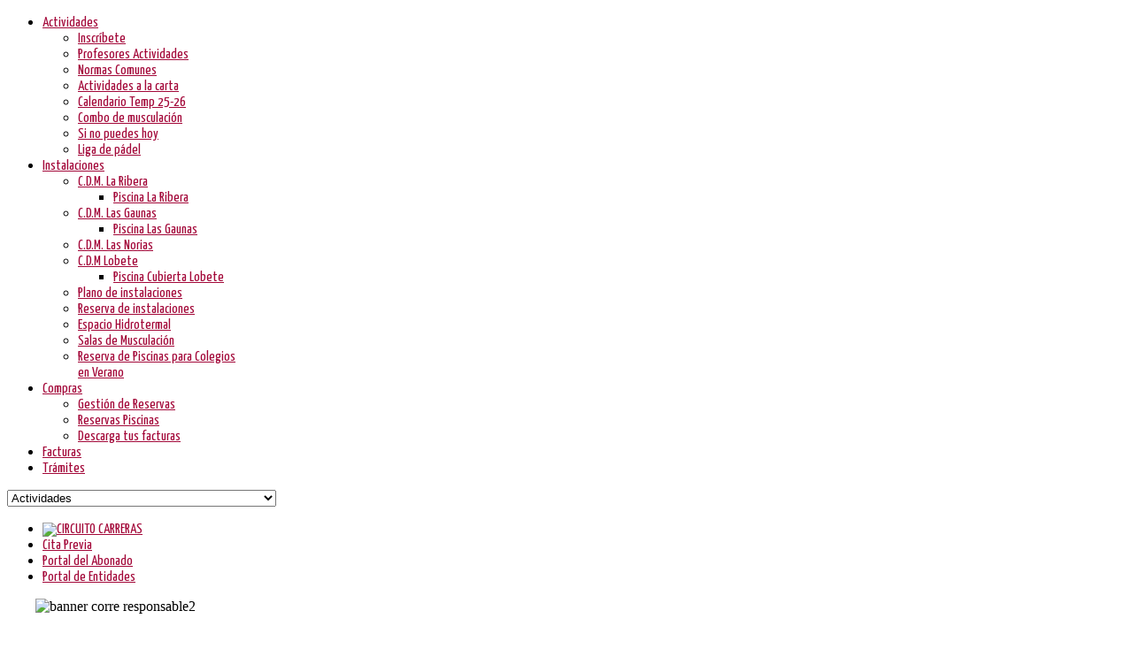

--- FILE ---
content_type: text/html; charset=utf-8
request_url: https://www.logronodeporte.es/logrono-corre-con-responsabilidad/itemlist/tag/artlog
body_size: 14016
content:
<!doctype html>
<html xmlns:og="http://ogp.me/ns#" xmlns:fb="http://ogp.me/ns/fb#" xmlns:logronodeporte="http://ogp.me/ns/fb/logronodeporte#" prefix="og: http://ogp.me/ns#" xmlns:fb="http://ogp.me/ns/fb#"  xml:lang="es-es" lang="es-es">

<head>

  <meta name="viewport" content="width=device-width, initial-scale=1.0">
  <!-- start displayhead -->  <base href="https://www.logronodeporte.es/logrono-corre-con-responsabilidad/itemlist/tag/artlog" />
  <meta http-equiv="content-type" content="text/html; charset=utf-8" />
  <meta name="keywords" content="deporte, logroño, La rioja, las gaunas, lobete, las norias, balneario urbano, spa urbano, gimnasio" />
  <meta name="rights" content="Logroño Deporte S.A." />
  
  
  
  
  <meta name="description" content="El deporte de Logroño en un solo lugar. Portal informativo de Logroño Deporte S.A, ciudad europea del deporte. Instalaciones de máxima calidad para los ciudadanos de Logroño." />
  <meta name="generator" content="by JIG" />
  <title>Logroño Deporte - La gran Comunidad del Deporte Logroñes - Mostrando artículos por etiqueta: artlog</title>
  <link href="/logrono-corre-con-responsabilidad/itemlist/tag/artlog?format=feed&amp;limitstart=&amp;type=rss" rel="alternate" type="application/rss+xml" title="RSS 2.0" />
  <link href="/logrono-corre-con-responsabilidad/itemlist/tag/artlog?format=feed&amp;limitstart=&amp;type=atom" rel="alternate" type="application/atom+xml" title="Atom 1.0" />
  <link href="/templates/jf_social/favicon.ico" rel="shortcut icon" type="image/vnd.microsoft.icon" />
  <link href="https://www.logronodeporte.es/component/search/?Itemid=730&amp;task=tag&amp;tag=artlog&amp;format=opensearch" rel="search" title="Buscar Logroño Deporte - La gran Comunidad del Deporte Logroñes" type="application/opensearchdescription+xml" />
  <link rel="stylesheet" href="/components/com_k2/css/k2.css" type="text/css" />
  <link rel="stylesheet" href="/plugins/content/xtypo/themes/default/style.css" type="text/css" />
  <link rel="stylesheet" href="/plugins/k2/swmap/swmap/css/style.css" type="text/css" />
  <link rel="stylesheet" href="/cache/widgetkit/widgetkit-f94b9876.css" type="text/css" />
  <link rel="stylesheet" href="/libraries/gantry/css/grid-responsive.css" type="text/css" />
  <link rel="stylesheet" href="/templates/jf_social/css/grid-responsive.css" type="text/css" />
  <link rel="stylesheet" href="/templates/jf_social/css-compiled/master.css" type="text/css" />
  <link rel="stylesheet" href="/templates/jf_social/css-compiled/mediaqueries.css" type="text/css" />
  <link rel="stylesheet" href="/templates/jf_social/css/jf-grid-responsive960.css" type="text/css" />
  <link rel="stylesheet" href="//fonts.googleapis.com/css?family=Yanone+Kaffeesatz" type="text/css" />
  <link rel="stylesheet" href="/templates/jf_social/css/jftemplate.css" type="text/css" />
  <link rel="stylesheet" href="/templates/jf_social/css/jf-typo.css" type="text/css" />
  <link rel="stylesheet" href="/templates/jf_social/css/jf-k2.css" type="text/css" />
  <link rel="stylesheet" href="/templates/jf_social/css/jf-rtl.css" type="text/css" />
  <link rel="stylesheet" href="/templates/jf_social/css/jf-custom.css" type="text/css" />
  <link rel="stylesheet" href="/templates/jf_social/css/alacarta.css" type="text/css" />
  <link rel="stylesheet" href="/templates/jf_social/css/font_ld.css" type="text/css" />
  <link rel="stylesheet" href="/templates/jf_social/css-compiled/fusionmenu.css" type="text/css" />
  <style type="text/css">
a{color:#a30839;}.button,.readon,.readmore,button.validate,#member-profile a,#member-registration a,.formelm-buttons button,.btn-primary{border-color:#420317;}#jf-tinycarousel .buttons:hover,.es-nav span:hover,#jf_portfolio_filter li.current a,#jf_portfolio_filter li:hover a,#jf_portfolio_filter li.current a,#jf_portfolio_filter li:hover a,.jf_typo_accord.style4 .jf_typo_accord_trigger,.jf_typo_toggle.style4 .jf_typo_toggle_trigger{background-color:#a30839}.jf-showcase-mod .jf-showcase-mod-btn:hover,.jf-recent-projects:hover .jf-recent-projects-title .jf-recent-projects-title-l,.jf-recent-projects:hover .jf-recent-projects-title .jf-recent-projects-title-r,.jf-our-friends:hover .jf-our-friends-title .jf-our-friends-title-l,.jf-our-friends:hover .jf-our-friends-title .jf-our-friends-title-r,#jf-login .jf-login-content .jf-login-authorization-button:hover,.component-content .item-page .pagenav li,.button:hover,.readon:hover,.readmore:hover,button.validate:hover,#member-profile a:hover,#member-registration a:hover,.formelm-buttons button:hover,.btn-primary:hover,.button,.readon,.readmore,button.validate,#member-profile a,#member-registration a,.formelm-buttons button,.btn-primary,.button:active,.readon:active,.readmore:active,button.validate:active,#member-profile a:active,#member-registration a:active,.formelm-buttons button:active,.btn-primary:active,.jf_typo_simple_tabs.style4 ul.tabs li.active a,table.jf_typo_table.style3 thead tr th,table.jf_typo_table.style4 thead tr th,div.jf-k2-ItemReadMore a,div.k2TagCloudBlock a:hover,div.k2LoginBlock fieldset.input input.button,div.k2LoginBlock fieldset.input input.button:hover,.nspArt .readon,.nspArt .readon:hover,.nspArt .readon:active,div.subCategory .subCategoryMore:hover,.jf-k2-TagsBlock a:hover,.itemComments:hover .jf-k2-comment-separator,div.itemComments ul.itemCommentsList li span.commentLink a:hover,.itemComments:hover .jf-k2-comment-separator,div.itemCommentsForm form input#submitCommentButton,div.itemBackToTop a:hover,.component-content .pagination ul li a:hover{background:#a30839}#jf-logomodalcontent .jf-logomenu-title,#jf_circlecolor,#rt-breadcrumbs .breadcrumbs a,#rt-breadcrumbs .breadcrumbs a:hover,.jf_typo_simple_tabs ul.tabs li.active a,.jf_typo_accord_trigger,div.k2TagCloudBlock a,div.itemComments ul.itemCommentsList li span.commentLink a{color:#a30839!important}div.itemAuthorLatest,div.itemRelated,.camera_caption>div,.jf_typo_title,#rt-showcase .rt-container .rt-grid-1:hover,#rt-showcase .rt-container .rt-grid-2:hover,#rt-showcase .rt-container .rt-grid-3:hover,#rt-showcase .rt-container .rt-grid-4:hover,#rt-showcase .rt-container .rt-grid-5:hover,#rt-showcase .rt-container .rt-grid-6:hover,#rt-showcase .rt-container .rt-grid-12:hover{border-color:#a30839}.jf_typo_simple_tabs ul.tabs li.active,.jf_typo_simple_tabs.style2 ul.tabs li.active,.jf_typo_simple_tabs.style3 ul.tabs li.active{border-top:2px solid #a30839}.jf_typo_accord_trigger{border-left:2px solid #a30839}.jf_typo_toggle.style1 .jf_typo_toggle_trigger,.jf_typo_toggle.style1 .jf_typo_toggle_trigger:hover,.jf_typo_toggle.style2 .jf_typo_toggle_trigger,.jf_typo_toggle.style2 .jf_typo_toggle_trigger:hover,.jf_typo_toggle.style3 .jf_typo_toggle_trigger,.jf_typo_toggle.style3 .jf_typo_toggle_trigger:hover{border-left:3px solid #a30839}div.k2UserBlock form input.ubLogout,div.k2UserBlock form input.ubLogout:hover,div.k2UserBlock form input.ubLogout:active{background:#a30839}.jf-portfolio-item .jf-portfolio-title-border{background:#a30839}#jf-login .jf-login-content .jf-login-authorization-button{background:#a30839}.jf_typo_gallery li a .mask .mask-content .border{background:#a30839}.jf-blog-item-author .author a,.jf-blog-item-category div.category a{color:#a30839}.jf-blog-item-author a:hover,.jf-blog-item-category div.category a:hover{color:#a30839;text-shadow:0 0 5px #a30839}.jf-portfolio-item-readmore a{color:#a30839}.jf-portfolio-item-readmore a:hover{color:#a30839;text-shadow:0 0 5px #a30839}.jf-k2-item-author .catItemAuthor a,.jf-k2-item-category div.jf-k2-catItemCategory a{color:#a30839}.jf-k2-item-author a:hover{color:#a30839;text-shadow:0 0 5px #a30839}div.subCategory h2 a:hover{color:#a30839}.jf_typo_accord.style4 .jf_typo_accord_trigger:hover{background-color:#a30839}.jf_typo_toggle.style4 .jf_typo_toggle_trigger:hover{background-color:#a30839}.menutop li.root.active,.menutop li.root:hover{border-top:4px solid #a30839}.menutop ul li.parent>.item:hover{border-right:7px solid #a30839}.menutop .fusion-submenu-wrapper li.active a,.menutop .fusion-submenu-wrapper li.parent.active{border-right:5px solid #a30839}.menutop ul li>.item:hover{border-right:5px solid #a30839}.jf-recent-projects .jf-recent-projects-viewall a:hover{background:#a30839}#jf-login .jf-login-greeting{background-color:#a30839;background-image:-webkit-gradient(linear,left top,left bottom,from(#a30839),to(#a30839));background-image:-webkit-linear-gradient(top,#a30839,#a30839);background-image:-moz-linear-gradient(top,#a30839,#a30839);background-image:-ms-linear-gradient(top,#a30839,#a30839);background-image:-o-linear-gradient(top,#a30839,#a30839);background-image:linear-gradient(top,#a30839,#a30839);border:1px solid #a30839}footer#rt-footer-surround{background-color:#a30839;}#rt-footer ul.menu li a,#rt-footer ul.menu li span{color:#ffffff;}#rt-footer ul.menu li a:hover,#rt-footer ul.menu li span:hover{color:#aaaaaa;}.quovolve-box ul.quovolve{color:#888888;}#jf_recent_tweets #twitter_update_list li{color:#888888;}#jf_recent_tweets #twitter_update_list li a{color:#999999;}#jf_recent_tweets #twitter_update_list li a:hover{color:#aaaaaa;}#rt-copyright .rt-container .rt-block{color:#ffffff;}#rt-copyright .rt-container .rt-block:hover{color:#999999;}#jf-logo-image {background: url(/images/logoLD.png) 0 50% no-repeat !important;}
#jf-logo-image {width: 208px;height: 110px;}
#rt-menu ul.menu li a,.menutop li.root>.item,.menu-type-splitmenu .menutop li .item,.menutop ul li>.item,#jf-preloader #jf-progress,#jf-logomodalcontent .jf-logomenu-title,#jf-login .jf-login-content #form-login-username #modlgn-username,#jf-login .jf-login-content #form-login-password #modlgn-passwd,.jf-login-title,#jf-login .jf-login-content #form-login-remember,#jf-login .jf-login-content .jf-login-authorization-button,#jf-login .jf-login-content .jf-login-forgot a,#jf-login .jf-login-content .jf-login-register a,#jf-login .jf-login-content .logout-button .button,#jf-login .jf-login-content .login-greeting,#rt-breadcrumbs .breadcrumbs a,#rt-breadcrumbs .breadcrumbs span,#jf-search .jf-search-content form input.button,#jf-search .jf-search-content #mod-search-searchword,#jf-login .jf-login-greeting .login-greeting,#jf-login .jf-login-loggedcont.s-joomla-v .logout-button .button,#jf-login .jf-login-content .jf-login-activation a,#jf-login .jf-login-loggedcont.s-jf-js-login-v .jf-login-loggedcont-loader table,#jf-login .jf-login-loggedcont.s-jf-js-login-v .logout .button,.default-tipsy-inner,.jf-flexslider,#jf-welcome,.jf-recent-projects .jf-recent-projects-title,.jf-recent-projects .jf-recent-projects-viewall,.jf-portfolio-item,.jf-showcase-mod,#searchForm,#searchForm .word input,#searchForm select,.button,.readon,.readmore,button.validate,#member-profile a,#member-registration a,.formelm-buttons button,.btn-primary,.component-content .search-results .result-title,.component-content .search-results .result-category,.component-content .pagination,.component-content .login,.component-content .login-fields #username,.login-fields #password,.component-content .login+div ul li a,#login-form a,.component-content .profile,.component-content .profile-edit,.component-content .profile-edit input,.component-content .profile-edit select,.component-content #member-registration,#member-registration input,.component-content .remind,.component-content .reset,.jf-blog-item-image-block,.component-content .item-page .pagenav li,.category-list,.category-list select,ul.menu li a,ul.menu li .item,ul.menu li .separator,#login-form,#login-form label,#login-form input,.module-content .search #mod-search-searchword,.component-content .finder #search-form,.component-content .finder #search-form .inputbox,#search-query-explained,.component-content .contact,.jf_contact_mod,#xmap,.quovolve-box ul li cite,.jf-our-friends,.camera_caption>div,.jf-k2-item-date,.jf-k2-item-author,.jf-k2-item-category,.jf-k2-item-views,.itemRatingLog,div.jf-k2-ItemHeader .jf-k2-ItemTitle,div.jf-k2-ItemReadMore a,div.jf-k2-ItemCommentsLink a,div.k2Pagination,.jf-k2-TagsBlock,.jf-k2-userBlock,div.itemListSubCategories h3,div.subCategory .subCategoryMore,div.itemToolbar,div.itemContentFooter,.jf-k2-socialbtn-mask-txt,div.itemAuthorLatest,div.itemRelated,div.itemNavigation,div.itemComments,div.itemCommentsForm form .inputbox,div.itemCommentsForm form input#submitCommentButton,div.itemBackToTop a,div.k2TagCloudBlock a,.nspArt h4.nspHeader a,.nspArt p.nspInfo,.nspArt .readon,div.k2SearchBlock form input.inputbox,div.k2SearchBlock div.k2LiveSearchResults,div.k2LoginBlock,div.k2LoginBlock fieldset.input p input,div.k2LoginBlock fieldset.input input.button,div.k2UserBlock,div.k2UserBlock form input.ubLogout,.jf_typo_title,h1,h2,h3,h4,h5,h6,.jf_typo_toggle .jf_typo_toggle_trigger,.jf_typo_dropcap_style1,.jf_typo_dropcap_style2,.jf_typo_dropcap_style3,.jf_typo_dropcap_style4,.jf_typo_button,.jf_typo_simple_tabs ul.tabs li a,.jf_typo_accord_trigger,table.jf_typo_table thead tr th,#jf-pricing-table,.jf_typo_gallery li a .mask .mask-content .title,.jf-info-header,#jf_portfolio_filter,#jf_portfolio_items{font-family:'Yanone Kaffeesatz','Helvetica',arial,serif!important}
  </style>
  <script src="/media/system/js/mootools-core.js" type="text/javascript"></script>
  <script src="/media/system/js/core.js" type="text/javascript"></script>
  <script src="//ajax.googleapis.com/ajax/libs/jquery/1.8/jquery.min.js" type="text/javascript"></script>
  <script src="/components/com_k2/js/k2.js?v2.6.7&amp;sitepath=/" type="text/javascript"></script>
  <script src="/plugins/content/xtypo/assets/script.js" type="text/javascript"></script>
  <script src="/media/system/js/mootools-more.js" type="text/javascript"></script>
  <script src="/media/widgetkit/js/jquery.js" type="text/javascript"></script>
  <script src="/cache/widgetkit/widgetkit-c804a7f4.js" type="text/javascript"></script>
  <script src="/components/com_jfbconnect/includes/jfbconnect.js?v=501" type="text/javascript"></script>
  <script src="/libraries/gantry/js/gantry-totop.js" type="text/javascript"></script>
  <script src="/templates/jf_social/js/rokmediaqueries.js" type="text/javascript"></script>
  <script src="/templates/jf_social/js/load-transition.js" type="text/javascript"></script>
  <script src="/modules/mod_roknavmenu/themes/fusion/js/fusion.js" type="text/javascript"></script>
  <script type="text/javascript">
window.addEvent('domready', function() {
                new Fusion('ul.menutop', {
                    effect: 'slide and fade',
                    opacity:  1,
                    hideDelay:  500,
                    centered:  0,
                    tweakInitial: {'x': -10, 'y': -10},
                    tweakSubsequent: {'x':  0, 'y':  0},
                    tweakSizes: {'width': 20, 'height': 20},
                    menuFx: {duration:  300, transition: Fx.Transitions.Circ.easeOut}
                });
                });
            

			window.addEvent('domready', function(){
				document.getElements('[data-rt-menu-mobile]').addEvent('change', function(){
					window.location.href = this.value;
				});
			});
  </script>
  <script type='text/javascript'>
				/*<![CDATA[*/
					var jax_live_site = 'https://www.logronodeporte.es/index.php';
					var jax_token_var='1f67e8b8f27c83d6a6275034b8a85203';
				/*]]>*/
				</script><script type="text/javascript" src="https://www.logronodeporte.es/plugins/system/azrul.system/pc_includes/ajax_1.5.pack.js"></script>
  <script type="text/javascript">jfbc.login.logout_facebook = false;
jfbc.base = 'https://www.logronodeporte.es/';
jfbc.return_url = 'L2xvZ3Jvbm8tY29ycmUtY29uLXJlc3BvbnNhYmlsaWRhZC9pdGVtbGlzdC90YWcvYXJ0bG9n';
jfbc.login.scope = 'email,user_status';
jfbc.login.show_modal = '0';
jfbc.login.auto = '0';
</script>
  <meta property="og:url" content="https://www.logronodeporte.es/logrono-corre-con-responsabilidad/itemlist/tag/artlog"/><meta property="og:title" content="Logroño Deporte - La gran Comunidad del Deporte Logroñes - Mostrando artículos por etiqueta: artlog"/><meta property="og:description" content="El deporte de Logroño en un solo lugar. Portal informativo de Logroño Deporte S.A, ciudad europea del deporte. Instalaciones de máxima calidad para los ciudadanos de Logroño."/><meta property="og:type" content="article"/><meta property="fb:app_id" content="496290533786907"/><meta property="og:locale" content="es_es"/><meta property="og:site_name" content="Logroño Deporte - La gran Comunidad del Deporte Logroñes"/>
  
  
  
<!-- end displayhead -->  <link rel="stylesheet" href="https://www.logronodeporte.es/templates/jf_social/css/jf_style_red.css" type="text/css" />

  <!-- MAPAS PARA EVENTOS DE AGENDA -->
  <script type="text/javascript" src="https://maps.google.com/maps/api/js?sensor=false&key=AIzaSyDNpF9GXHl5y8Q0D2JAzkmbY7rAhbAhxc0" type="text/javascript"></script>

  <link rel="stylesheet" href="https://www.logronodeporte.es/templates/jf_social/css/add2home.css">
  <script type="text/javascript">
    var addToHomeConfig = {
      animationIn: 'bubble',
      animationOut: 'drop',
      lifespan: 10000,
      expire: 2,
      touchIcon: false,
      message: 'Para instalar esta app en su %device, pulse %icon y seleccione <strong>Añadir a pantalla de inicio</strong>.'
    };
  </script>
  <script type="application/javascript" src="https://www.logronodeporte.es/templates/jf_social/js/add2home.js"></script>




  <!-- GTAG Google analytics-->
  <script type="text/javascript" async="" src="https://www.google-analytics.com/analytics.js"></script>

  <link rel="stylesheet" href="https://cdn.jsdelivr.net/gh/orestbida/cookieconsent@v2.8.0/dist/cookieconsent.css" />
  <script defer src="https://cdn.jsdelivr.net/gh/orestbida/cookieconsent@v2.8.0/dist/cookieconsent.js"></script>
  <script defer src="https://www.logronodeporte.es/templates/jf_social/js/cookie_consent.js"></script>


  <script type="text/javascript">
    //Incluyo función de detección móvil
    var navegador = navigator.userAgent.toLowerCase();
    if (navegador.search(/iphone|ipod|android/) == -1) {
      // window.$zopim || (function(d, s) {
      //   var z = $zopim = function(c) {
      //       z._.push(c)
      //     },
      //     $ = z.s =
      //     d.createElement(s),
      //     e = d.getElementsByTagName(s)[0];
      //   z.set = function(o) {
      //     z.set.
      //     _.push(o)
      //   };
      //   z._ = [];
      //   z.set._ = [];
      //   $.async = !0;
      //   $.setAttribute('charset', 'utf-8');
      //   $.src = '//cdn.zopim.com/?1955aS7jnHDP9XU8UzCkrsYvbXvTP91M';
      //   z.t = +new Date;
      //   $.
      //   type = 'text/javascript';
      //   e.parentNode.insertBefore($, e)
      // })(document, 'script');

      //<!--Start of Zopim Zendesk Live Chat Script-- >
      // window.$zopim || (function(d, s) {
      // var z = $zopim = function(c) {
      //     z._.push(c)
      //   },
      //   $ = z.s =
      //   d.createElement(s),
      //   e = d.getElementsByTagName(s)[0];
      //   z.set = function(o) {
      //   z.set.
      //   _.push(o)
      //   };
      //   z._ = [];
      //  z.set._ = [];
      //  $.async = !0;
      //  $.setAttribute('charset', 'utf-8');
      //   $.src = '//v2.zopim.com/?1955aS7jnHDP9XU8UzCkrsYvbXvTP91M';
      //  z.t = +new Date;
      //  $.type = 'text/javascript';
      //  e.parentNode.insertBefore($, e)
      // })(document, 'script');
      //   <!--End of Zopim Zendesk Live Chat Script-- >

    }
  </script>

<script type="text/javascript">
    (function(c,l,a,r,i,t,y){
        c[a]=c[a]||function(){(c[a].q=c[a].q||[]).push(arguments)};
        t=l.createElement(r);t.async=1;t.src="https://www.clarity.ms/tag/"+i;
        y=l.getElementsByTagName(r)[0];y.parentNode.insertBefore(t,y);
    })(window, document, "clarity", "script", "6bu9q92hfe");
</script>
  <!-- <script type="text/javascript" charset="UTF-8" src="//cdn.cookie-script.com/s/573e5cc8b0732fe24f8fb74e63b03410.js"></script> -->
</head>

<body  class="logo-type-custom font-family-yanone-kaffeesatz font-size-is-default menu-type-fusionmenu layout-mode-responsive960 col12"><div id="fb-root"></div>
<script type="text/javascript">


window.fbAsyncInit = function() {
FB.init({appId: '496290533786907', status: false, cookie: true, xfbml: true, oauth: true, channelUrl: 'https://www.logronodeporte.es/components/com_jfbconnect/assets/jfbcchannel.php'});
FB.Event.subscribe('comment.create', jfbc.social.comment.create);
FB.Event.subscribe('edge.create', jfbc.social.like.create);
};
(function(d){
     var js, id = 'facebook-jssdk'; if (d.getElementById(id)) {return;}
     js = d.createElement('script'); js.id = id; js.async = true;
     js.src = "//connect.facebook.net/es_ES/all.js";
     d.getElementsByTagName('head')[0].appendChild(js);
   }(document));
</script>
  <div id="jf-preloader">
    <div id="jf-indicator"></div>
    <div id="jf-preloader-logo"></div>
    <div id="jf-progress"></div>
  </div>

                <header id="rt-top-surround">
                    <div id="jf-header">
          <div class="rt-container">
            <div class="rt-grid-3 rt-alpha">
    			<div id="jf-logo">
    	    	<a id="jf-logo-image" href="/"></a>
			</div>
        
</div>
<div class="rt-grid-9 rt-omega">
    	<div class="rt-block menu-block">
		<div class="rt-menubar fusionmenu">
    <ul class="menutop level1 " >
                        <li class="item230 parent root" >
                            <a class="daddy item bullet" href="/actividades/fechas-de-inscripciones"  >
                    <span>
                                        Actividades                                                            <span class="daddyicon"></span>
                                        </span>
                </a>
            
                                                <div class="fusion-submenu-wrapper level2" style="width:180px;">
                                                <ul class="level2" style="width:180px;">
                                                                                                        <li class="item755" >
                            <a class="orphan item bullet" href="https://reservas.logronodeporte.es/" target="_blank" >
                    <span>
                                        Inscríbete                                                            </span>
                </a>
            
                    </li>
                                                                                                                                                <li class="item418" >
                            <a class="orphan item bullet" href="https://reservas.logronodeporte.es/asistente/1"  >
                    <span>
                                        Profesores Actividades                                                            </span>
                </a>
            
                    </li>
                                                                                                                                                <li class="item786" >
                            <a class="orphan item bullet" href="/images/pdf/NORMAS_25-26.pdf"   onclick='window.open(this.href,&#039;targetWindow&#039;,&#039;toolbar=no,location=no,status=no,menubar=no,scrollbars=yes,resizable=yes&#039;);return false;'>
                    <span>
                                        Normas Comunes                                                            </span>
                </a>
            
                    </li>
                                                                                                                                                <li class="item773" >
                            <a class="orphan item bullet" href="/actividades/actividades-a-la-carta-new"  >
                    <span>
                                        Actividades a la carta                                                            </span>
                </a>
            
                    </li>
                                                                                                                                                <li class="item827" >
                            <a class="orphan item bullet" href="/images/pdf/CALENDARIO_25-26.pdf"  >
                    <span>
                                        Calendario Temp 25-26                                                            </span>
                </a>
            
                    </li>
                                                                                                                                                <li class="item829" >
                            <a class="orphan item bullet" href="/images/combo-de-musculacion-2025-26.pdf"  >
                    <span>
                                        Combo de musculación                                                            </span>
                </a>
            
                    </li>
                                                                                                                                                <li class="item830" >
                            <a class="orphan item bullet" href="/images/pdf/si-no-puedes-2025.pdf" target="_blank" >
                    <span>
                                        Si no puedes hoy                                                            </span>
                </a>
            
                    </li>
                                                                                                                                                <li class="item831" >
                            <a class="orphan item bullet" href="/images/pdf/normativa-padel-2025.pdf" target="_blank" >
                    <span>
                                        Liga de pádel                                                            </span>
                </a>
            
                    </li>
                                                                                            </ul>
                                                <div class="drop-bot"></div>
                    </div>
                                    </li>
                                <li class="item231 parent root" >
                            <a class="daddy item bullet" href="/instalaciones"  >
                    <span>
                                        Instalaciones                                                            <span class="daddyicon"></span>
                                        </span>
                </a>
            
                                                <div class="fusion-submenu-wrapper level2" style="width:180px;">
                                                <ul class="level2" style="width:180px;">
                                                                                                        <li class="item535 parent" >
                            <a class="daddy item bullet" href="/c-d-m-la-ribera"  >
                    <span>
                                        C.D.M. La Ribera                                                            </span>
                </a>
            
                                                <div class="fusion-submenu-wrapper level3" style="width:180px;">
                                                <ul class="level3" style="width:180px;">
                                                                                                        <li class="item744" >
                            <a class="orphan item bullet" href="/instalaciones/cdm-la-ribera/piscina-la-ribera"  >
                    <span>
                                        Piscina La Ribera                                                            </span>
                </a>
            
                    </li>
                                                                                            </ul>
                                                <div class="drop-bot"></div>
                    </div>
                                    </li>
                                                                                                                                                <li class="item536 parent" >
                            <a class="daddy item bullet" href="/c-d-m-las-gaunas"  >
                    <span>
                                        C.D.M. Las Gaunas                                                            </span>
                </a>
            
                                                <div class="fusion-submenu-wrapper level3" style="width:180px;">
                                                <ul class="level3" style="width:180px;">
                                                                                                        <li class="item745" >
                            <a class="orphan item bullet" href="/instalaciones/cdm-las-gaunas/piscina-las-gaunas"  >
                    <span>
                                        Piscina Las Gaunas                                                            </span>
                </a>
            
                    </li>
                                                                                            </ul>
                                                <div class="drop-bot"></div>
                    </div>
                                    </li>
                                                                                                                                                <li class="item538" >
                            <a class="orphan item bullet" href="/c-d-m-las-norias"  >
                    <span>
                                        C.D.M. Las Norias                                                            </span>
                </a>
            
                    </li>
                                                                                                                                                <li class="item537 parent" >
                            <a class="daddy item bullet" href="/c-d-m-lobete"  >
                    <span>
                                        C.D.M Lobete                                                            </span>
                </a>
            
                                                <div class="fusion-submenu-wrapper level3" style="width:180px;">
                                                <ul class="level3" style="width:180px;">
                                                                                                        <li class="item735" >
                            <a class="orphan item bullet" href="/c-d-m-lobete/piscina-cubierta-lobete"  >
                    <span>
                                        Piscina Cubierta Lobete                                                            </span>
                </a>
            
                    </li>
                                                                                            </ul>
                                                <div class="drop-bot"></div>
                    </div>
                                    </li>
                                                                                                                                                <li class="item539" >
                            <a class="orphan item bullet" href="/instalaciones"  >
                    <span>
                                        Plano de instalaciones                                                            </span>
                </a>
            
                    </li>
                                                                                                                                                <li class="item669" >
                            <a class="orphan item bullet" href="/instalaciones/reserva-de-instalaciones"  >
                    <span>
                                        Reserva de instalaciones                                                            </span>
                </a>
            
                    </li>
                                                                                                                                                <li class="item450" >
                            <a class="orphan item bullet" href="https://www.logronodeporte.es/c-d-m-lobete/espacio-hidrotermal"  >
                    <span>
                                        Espacio Hidrotermal                                                            </span>
                </a>
            
                    </li>
                                                                                                                                                <li class="item425" >
                            <a class="orphan item bullet" href="/instalaciones/salas-de-musculacion"  >
                    <span>
                                        Salas de Musculación                                                            </span>
                </a>
            
                    </li>
                                                                                                                                                <li class="item809" >
                            <a class="orphan item bullet" href="/instalaciones/piscinas-colegios-verano"  >
                    <span>
                                        Reserva de Piscinas para Colegios en Verano                                                            </span>
                </a>
            
                    </li>
                                                                                            </ul>
                                                <div class="drop-bot"></div>
                    </div>
                                    </li>
                                <li class="item458 parent root" >
                            <a class="daddy item bullet" href="/compra-y-reserva"  >
                    <span>
                                        Compras                                                            <span class="daddyicon"></span>
                                        </span>
                </a>
            
                                                <div class="fusion-submenu-wrapper level2" style="width:180px;">
                                                <ul class="level2" style="width:180px;">
                                                                                                        <li class="item524" >
                            <a class="orphan item bullet" href="/compra-y-reserva/modificar-anular"  >
                    <span>
                                        Gestión de Reservas                                                            </span>
                </a>
            
                    </li>
                                                                                                                                                <li class="item752" >
                            <a class="orphan item bullet" href="/rerservas-piscinas"  >
                    <span>
                                        Reservas Piscinas                                                            </span>
                </a>
            
                    </li>
                                                                                                                                                <li class="item806" >
                            <a class="orphan item bullet" href="https://portal.logronodeporte.es"  >
                    <span>
                                        Descarga tus facturas                                                            </span>
                </a>
            
                    </li>
                                                                                            </ul>
                                                <div class="drop-bot"></div>
                    </div>
                                    </li>
                                <li class="item825 root" >
                            <a class="orphan item bullet" href="https://portal.logronodeporte.es" target="_blank" >
                    <span>
                                        Facturas                                                            </span>
                </a>
            
                    </li>
                                <li class="item234 root" >
                            <a class="orphan item bullet" href="/tramites-y-documentos"  >
                    <span>
                                        Trámites                                                            </span>
                </a>
            
                    </li>
                    </ul>
</div>		<div class="clear"></div>
	</div>
	<div class="rt-menu-mobile">
	<select data-rt-menu-mobile>
									<option value="/actividades/fechas-de-inscripciones"> Actividades</option>

								<option value="https://reservas.logronodeporte.es/">&mdash; Inscríbete</option>

												<option value="https://reservas.logronodeporte.es/asistente/1">&mdash; Profesores Actividades</option>

												<option value="images/pdf/NORMAS_25-26.pdf">&mdash; Normas Comunes</option>

												<option value="/actividades/actividades-a-la-carta-new">&mdash; Actividades a la carta</option>

												<option value="/images/pdf/CALENDARIO_25-26.pdf">&mdash; Calendario Temp 25-26</option>

												<option value="images/combo-de-musculacion-2025-26.pdf">&mdash; Combo de musculación</option>

												<option value="/images/pdf/si-no-puedes-2025.pdf">&mdash; Si no puedes hoy</option>

												<option value="/images/pdf/normativa-padel-2025.pdf">&mdash; Liga de pádel</option>

																				<option value="/instalaciones"> Instalaciones</option>

								<option value="/c-d-m-la-ribera">&mdash; C.D.M. La Ribera</option>

								<option value="/instalaciones/cdm-la-ribera/piscina-la-ribera">&mdash;&mdash; Piscina La Ribera</option>

																<option value="/c-d-m-las-gaunas">&mdash; C.D.M. Las Gaunas</option>

								<option value="/instalaciones/cdm-las-gaunas/piscina-las-gaunas">&mdash;&mdash; Piscina Las Gaunas</option>

																<option value="/c-d-m-las-norias">&mdash; C.D.M. Las Norias</option>

												<option value="/c-d-m-lobete">&mdash; C.D.M Lobete</option>

								<option value="/c-d-m-lobete/piscina-cubierta-lobete">&mdash;&mdash; Piscina Cubierta Lobete</option>

																<option value="/instalaciones">&mdash; Plano de instalaciones</option>

												<option value="/instalaciones/reserva-de-instalaciones">&mdash; Reserva de instalaciones</option>

												<option value="https://www.logronodeporte.es/c-d-m-lobete/espacio-hidrotermal">&mdash; Espacio Hidrotermal</option>

												<option value="/instalaciones/salas-de-musculacion">&mdash; Salas de Musculación</option>

												<option value="/instalaciones/piscinas-colegios-verano">&mdash; Reserva de Piscinas para Colegios en Verano</option>

																				<option value="/compra-y-reserva"> Compras</option>

								<option value="/compra-y-reserva/modificar-anular">&mdash; Gestión de Reservas</option>

												<option value="/rerservas-piscinas">&mdash; Reservas Piscinas</option>

												<option value="https://portal.logronodeporte.es">&mdash; Descarga tus facturas</option>

																				<option value="https://portal.logronodeporte.es"> Facturas</option>

																<option value="/tramites-y-documentos"> Trámites</option>

										</select>
</div>
</div>
            <div id="jf-undermenu" class="rt-grid-8 rt-omega">
              

                                              		
<ul class="menu">
<li class="item-697"><a class="enlacesinfondo" href="http://circuito.logronodeporte.es/" ><img src="/images/logo_carreras_menu.png" alt="CIRCUITO CARRERAS" /></a></li><li class="item-813"><a href="/cita-previa" >Cita Previa</a></li><li class="item-662"><a href="http://www.logronodeporte.es/Portal-del-abonado/users/login" >Portal del Abonado</a></li><li class="item-663"><a href="http://www.logronodeporte.es/Portal-del-abonado/users/login_entidad" >Portal de Entidades</a></li></ul>
	
              
              
            </div>
            <div id="jf-sticky-showmenu"></div>
            <div class="clear"></div>
          </div>
          <div id="top-shadow-down"></div>
                  </div>

        
                  <div id="jf-slideshow">
            <div class="rt-container">
              		

<div class="custom"  >
	<p><img style="display: block; margin-left: auto; margin-right: auto;" src="/images/banner_corre_responsable2.jpg" alt="banner corre responsable2" width="1200" height="425" /></p></div>
	
            </div>
          </div>
        
        
          </header>
  

  <div id="jf-component-bg">
    <div id="jf-component-trans" class="rt-hidden">

      
      
                    
                        <div id="rt-transition"  class="rt-hidden">
        <div id="rt-mainbody-surround">
                      <div id="rt-feature">
              <div class="rt-container">
                <div class="rt-grid-4 rt-alpha">
               <div class="rt-block corre_res">
           	<div class="module-surround">
	           				<div class="module-title">
	                		<h2 class="title">TÓMATELO CON CALMA</h2>
			</div>
	                		                	<div class="module-content">
	                		

<div class="customcorre_res"  >
	<h4 style="text-align: center;">Comienza con tiempos cortos y a un ritmo muy cómodo.</h4>
<h4 style="text-align: center;">No salgas todos los días, descansa.</h4></div>
	                	</div>
                	</div>
           </div>
	
</div>
<div class="rt-grid-4">
               <div class="rt-block corre_res">
           	<div class="module-surround">
	           				<div class="module-title">
	                		<h2 class="title">CUIDA TU SALUD</h2>
			</div>
	                		                	<div class="module-content">
	                		

<div class="customcorre_res"  >
	<h4 style="text-align: center;">Calienta y estira.</h4>
<h4 style="text-align: center;">Hidrátate antes, durante y después del entrenamiento.</h4>
<h4 style="text-align: center;">A la mínima sensación de dolor, para.</h4>
<h4 style="text-align: center;">Usa material adecuado. Cuidado con las altas temperaturas.</h4></div>
	                	</div>
                	</div>
           </div>
	
</div>
<div class="rt-grid-4 rt-omega">
               <div class="rt-block corre_res">
           	<div class="module-surround">
	           				<div class="module-title">
	                		<h2 class="title">DISFRUTA</h2>
			</div>
	                		                	<div class="module-content">
	                		

<div class="customcorre_res"  >
	<h4 style="text-align: center;">Principalmente, disfruta del ejercicio.</h4>
<h4 style="text-align: center;">Si no lo haces, baja el ritmo.</h4></div>
	                	</div>
                	</div>
           </div>
	
</div>
                <div class="clear"></div>
              </div>
            </div>
                                <div id="rt-utility">
              <div class="rt-container">
                <div class="rt-grid-3 rt-alpha">
               <div class="rt-block aviso">
           	<div class="module-surround">
	           				<div class="module-title">
	                		<h2 class="title">DEPORTE INDIVIDUAL</h2>
			</div>
	                		                	<div class="module-content">
	                		

<div class="customaviso"  >
	</div>
	                	</div>
                	</div>
           </div>
	
</div>
<div class="rt-grid-3">
               <div class="rt-block aviso">
           	<div class="module-surround">
	           				<div class="module-title">
	                		<h2 class="title">1 VEZ AL DÍA</h2>
			</div>
	                		                	<div class="module-content">
	                		

<div class="customaviso"  >
	<h4 style="text-align: center;">dentro del municipio</h4></div>
	                	</div>
                	</div>
           </div>
	
</div>
<div class="rt-grid-3">
               <div class="rt-block aviso">
           	<div class="module-surround">
	           				<div class="module-title">
	                		<h2 class="title">PASEOS</h2>
			</div>
	                		                	<div class="module-content">
	                		

<div class="customaviso"  >
	<h4 style="text-align: center;">en un radio de 1km.<br />desde el domicilo</h4></div>
	                	</div>
                	</div>
           </div>
	
</div>
<div class="rt-grid-3 rt-omega">
               <div class="rt-block aviso">
           	<div class="module-surround">
	           				<div class="module-title">
	                		<h2 class="title">FRANJAS HORARIAS</h2>
			</div>
	                		                	<div class="module-content">
	                		

<div class="customaviso"  >
	<h4 style="text-align: center;">de 6 a 10h.<br />y de 20 a 23h.</h4></div>
	                	</div>
                	</div>
           </div>
	
</div>
                <div class="clear"></div>
              </div>
            </div>
                                <div id="rt-maintop">
              <div class="rt-container">
                <div class="rt-grid-12 rt-alpha rt-omega">
               <div class="rt-block ">
           	<div class="module-surround">
	           		                	<div class="module-content">
	                		

<div class="custom"  >
	<div class="video-container"><iframe src="https://www.youtube.com/embed/3KddCPD4-RA" frameborder="0" allowfullscreen="true"></iframe></div></div>
	                	</div>
                	</div>
           </div>
	
</div>
                <div class="clear"></div>
              </div>
            </div>
                                        <div id="rt-main" class="mb12">
                <div class="rt-container">
                    <div class="rt-grid-12 ">
                                                <div id="rt-content-top">
                            <div class="rt-grid-12 rt-alpha rt-omega">
    <div id="offlajn-ajax-tile-results"></div>
<div class="ajax-clear"></div>
           <div class="rt-block sinfondo">
           	<div class="module-surround">
	           		                	<div class="module-content">
	                		

<div class="customsinfondo"  >
	<p><a title="planificador de rutas" href="https://circuito.logronodeporte.es/recorrido" target="_blank"><img style="display: block; margin-left: auto; margin-right: auto;" src="/images/planificador_ruta.jpg" alt="planificador ruta" width="960" height="150" /></a></p></div>
	                	</div>
                	</div>
           </div>
	
</div>
                        </div>
                                                						<div class="rt-block">
	                        <div id="rt-mainbody">
								<div class="component-content">
	                            	
<!-- Start K2 Tag Layout -->
<div id="k2Container" class="tagView">

	
		<!-- RSS feed icon -->
	<div class="k2FeedIcon">
		<a href="/logrono-corre-con-responsabilidad/itemlist/tag/artlog?format=feed&amp;limitstart=" title="Suscribirse a este canal RSS">
			<span>Suscribirse a este canal RSS</span>
		</a>
		<div class="clr"></div>
	</div>
	
		<div class="tagItemList">
		
		<!-- Start K2 Item Layout -->
		<div class="tagItemView">

			<div class="tagItemHeader">
								<!-- Date created -->
				<span class="tagItemDateCreated">
					Miércoles, 04 Mayo 2016 11:56				</span>
							
			  			  <!-- Item title -->
			  <h2 class="tagItemTitle">
			  						<a href="/logrono-corre-con-responsabilidad/item/571-logrono-acogera-la-vii-copa-de-espana-de-ballet-sobre-hielo">
			  		Logroño acogerá la VII Copa de España de Ballet sobre Hielo			  	</a>
			  				  </h2>
			  		  </div>

		  <div class="tagItemBody">
			  			  <!-- Item Image -->
			  <div class="tagItemImageBlock">
				  <span class="tagItemImage">
				    <a href="/logrono-corre-con-responsabilidad/item/571-logrono-acogera-la-vii-copa-de-espana-de-ballet-sobre-hielo" title="Logro&ntilde;o acoger&aacute; la VII Copa de Espa&ntilde;a de Ballet sobre Hielo">
				    	<img src="/media/k2/items/cache/6cd7000b5fdc149d15c15e2b49b0ac68_Generic.jpg" alt="Logro&ntilde;o acoger&aacute; la VII Copa de Espa&ntilde;a de Ballet sobre Hielo" style="width:300px; height:auto;" />
				    </a>
				  </span>
				  <div class="clr"></div>
			  </div>
			  			  
			  			  <!-- Item introtext -->
			  <div class="tagItemIntroText">
			  	<p><strong>Este</strong> <strong>importante evento de primer nivel se disputará este domingo 8 de mayo en Lobete de 9:00 a 15:00, con entrada</strong> <strong>gratuita</strong>.</p>
<p><br />El concejal de Deportes, Alcaldía y Jóvenes y presidente de Logroño Deporte, Javier Merino, ha presentado esta mañana, junto a Jonathan Rubio y Maribel Medina, presidente y entrenadora respectivamente del Club Hielo Artlog, la VII Copa de España de Ballet sobre Hielo.<br />Este campeonato está organizado por la Federación Española de Deportes de Hielo, en colaboración con el Ayuntamiento de Logroño y el Club Hielo Artlog.<br />Esta competición se disputará este domingo 8 de mayo, en la pista de hielo de Lobete, en horario de 9:00 horas a 15:00 horas, con entrada gratuita y estará regulada por el reglamento de Ballet sobre Hielo de la FEDH para la temporada en curso.<br />“Presentamos un evento de primer nivel, una gran oportunidad para disfrutar en directo de este precioso deporte. Es también una gran oportunidad para la promoción y actividad económica de nuestra ciudad, entre los propios deportistas, familiares y acompañantes” ha remarcado Merino.<br />Competirán 8 equipos en total: 4 en categoría Open-15 (Logroño, Pamplona y dos de Barcelona); 2 en Open+15 (Barcelona y Madrid); 1 en Junior (Pamplona) y 1 Senior (Pamplona)<br />“Acogemos un nuevo evento nacional que albergará a alrededor de 130 participantes, continuando de esta manera sumando importantes citas deportivas a la agenda de nuestra ciudad para el año 2016. Asimismo, de nuevo, y gracias al deporte, vamos a promocionar la ciudad” ha explicado Merino quien ha recordado también que “uno de los objetivos que perseguimos con las diferentes iniciativas deportivas que se suceden en la ciudad durante estos meses es acercar a los logroñeses todo tipo de deportes, mayoritarios y minoritarios”<br />Por último, el concejal ha destacado la confianza que la Federación Española de Deportes de Hielo ha vuelto a depositar en nuestra ciudad con la celebración de una de sus competiciones.<br />“Son conocedores de nuestras instalaciones deportivas ya que han sido ya varios los eventos que han celebrado en nuestra ciudad, como la anterior edición de la Copa de España de Ballet sobre Hielo, y vuelven a repetir. Esto demuestra la calidad de las mismas y nuestra capacidad para acoger importantes eventos deportivos contando además con el respaldo del público logroñés”</p>			  </div>
			  
			  <div class="clr"></div>
		  </div>
		  
		  <div class="clr"></div>
		  
		  		  
						<!-- Item category name -->
			<div class="tagItemCategory">
				<span>Publicado en</span>
				<a href="/logrono-corre-con-responsabilidad/itemlist/category/10-clubs">Clubs</a>
			</div>
						
						<!-- Item "read more..." link -->
			<div class="tagItemReadMore">
				<a class="k2ReadMore" href="/logrono-corre-con-responsabilidad/item/571-logrono-acogera-la-vii-copa-de-espana-de-ballet-sobre-hielo">
					Leer más ...				</a>
			</div>
			
			<div class="clr"></div>
		</div>
		<!-- End K2 Item Layout -->
		
			</div>

	<!-- Pagination -->
	
		
</div>
<!-- End K2 Tag Layout -->

<!-- JoomlaWorks "K2" (v2.6.7) | Learn more about K2 at http://getk2.org -->


								</div>
	                        </div>
						</div>
                                                                    </div>
                                        <div class="clear"></div>
                </div>
            </div>
                                      </div>
      </div>
      
    </div>
  </div>

  
    <footer id="rt-footer-surround">
      <div id="bottom-shadow-up"></div>
              <div id="rt-footer">
          <div class="rt-container">
            <div class="rt-grid-3 rt-alpha">
               <div class="rt-block ">
           	<div class="module-surround">
	           				<div class="module-title">
	                		<h2 class="title">Logroño deporte</h2>
			</div>
	                		                	<div class="module-content">
	                		
<ul class="menu">
<li class="item-303"><a href="/empresa" >Empresa</a></li><li class="item-692"><a href="/horario-de-oficina" >Horario de oficina</a></li><li class="item-333"><a href="/noticias" >Noticias</a></li><li class="item-308"><a href="/contacto" >Contacto/Sugerencias</a></li><li class="item-319"><a href="/condiciones-generales-de-uso" >Condiciones generales</a></li><li class="item-305"><a href="/aviso-legal" >Aviso legal</a></li><li class="item-479"><a href="/logrono-deporte-transparencia" >Transparencia</a></li><li class="item-700"><a href="/images/pdf/Equipos_de_referencia_2023.pdf" onclick="window.open(this.href,'targetWindow','toolbar=no,location=no,status=no,menubar=no,scrollbars=yes,resizable=yes,');return false;" >Equipos de referencia</a></li><li class="item-304"><a href="/perfil-del-contratante" >Perfil del contratante</a></li><li class="item-683"><a href="https://www.logronodeporte.es/images/pdf/politica-privacidad.pdf" target="_blank" >Política de Cookies</a></li><li class="item-684"><a href="/terminos-y-condiciones" >Terminos y condiciones</a></li><li class="item-764"><a href="https://www.logronodeporte.es/images/pdf/politica-privacidad.pdf" target="_blank" >Política de Privacidad</a></li><li class="item-821"><a href="/wf-menu-config/canal-de-denuncias" >Canal de Denuncias</a></li></ul>
	                	</div>
                	</div>
           </div>
	
</div>
<div class="rt-grid-3">
               <div class="rt-block ">
           	<div class="module-surround">
	           				<div class="module-title">
	                		<h2 class="title">Oficina electrónica</h2>
			</div>
	                		                	<div class="module-content">
	                		
<ul class="menu">
<li class="item-310"><a href="https://reservas.logronodeporte.es/" >Inscripción actividades</a></li><li class="item-313"><a href="/abono-de-temporada" >Abono de Temporada</a></li><li class="item-747"><a href="/tarifas-logrono-deporte" >Tarifas Logroño Deporte</a></li><li class="item-720"><a href="/images/pdf/Condiciones_del_Abono_social_2023.pdf" onclick="window.open(this.href,'targetWindow','toolbar=no,location=no,status=no,menubar=no,scrollbars=yes,resizable=yes,');return false;" >Condiciones del Abono Social</a></li><li class="item-316"><a href="/cambio-de-cuenta" >Cambio de cuenta</a></li><li class="item-464"><a href="/newsletter" >Newsletter</a></li><li class="item-579"><a href="/preguntas-frecuentes" >Preguntas frecuentes</a></li><li class="item-733"><a href="https://www.logronodeporte.es/acceso-restringido" >Acceso restringido</a></li><li class="item-816"><a href="https://www.logronodeporte.es/conocenos" >Conócenos</a></li><li class="item-817"><a href="https://www.logronodeporte.es/cita-previa" >Cita previa</a></li></ul>
	                	</div>
                	</div>
           </div>
	
</div>
<div class="rt-grid-3">
               <div class="rt-block ">
           	<div class="module-surround">
	           				<div class="module-title">
	                		<h2 class="title">Servicios</h2>
			</div>
	                		                	<div class="module-content">
	                		
<ul class="menu">
<li class="item-318"><a href="/reservas-online-y-offline" >Reservas online y offline</a></li><li class="item-322"><a href="/c-d-m-lobete/espacio-hidrotermal" >Espacio Hidrotermal</a></li><li class="item-323"><a href="/c-d-m-lobete/pista-de-hielo" >Pista de Hielo</a></li></ul>
	                	</div>
                	</div>
           </div>
	
</div>
<div class="rt-grid-3 rt-omega">
               <div class="rt-block ">
           	<div class="module-surround">
	           		                	<div class="module-content">
	                		<form action="/logrono-corre-con-responsabilidad" method="post">
	<div class="search">
		<input name="searchword" id="mod-search-searchword" maxlength="20"  class="inputbox" type="text" size="20" value="Buscar..."  onblur="if (this.value=='') this.value='Buscar...';" onfocus="if (this.value=='Buscar...') this.value='';" />	<input type="hidden" name="task" value="search" />
	<input type="hidden" name="option" value="com_search" />
	<input type="hidden" name="Itemid" value="730" />
	</div>
</form>
	                	</div>
                	</div>
           </div>
	           <div class="rt-block ">
           	<div class="module-surround">
	           		                	<div class="module-content">
	                		

<div class="custom"  >
	<p><img src="/images/ciudadeuropea.png" border="0" alt="" /></p></div>
	                	</div>
                	</div>
           </div>
	
</div>
            <div class="clear"></div>
          </div>
        </div>
                    <div id="rt-copyright">
          <div class="rt-container">
            <div class="rt-grid-6 rt-alpha">
               <div class="rt-block ">
           	<div class="module-surround">
	           		                	<div class="module-content">
	                		

<div class="custom"  >
	<p><img style="float: left;" src="/images/lges.png" alt="Logroño.es" />
</p></div>
	                	</div>
                	</div>
           </div>
	
</div>
<div class="rt-grid-6 rt-omega">
               <div class="rt-block ">
           	<div class="module-surround">
	           		                	<div class="module-content">
	                		

<div class="custom"  >
	<p style="text-align: right;"><a href="/index.php/noticias?format=feed&quot;" target="_blank"><img alt="rss 32" height="32" src="/images/social/rss_32.png" width="32" /></a>&nbsp;&nbsp;&nbsp;<a href="https://www.facebook.com/logronodeporte" target="_blank"><img alt="facebook 32" height="32" src="/images/social/facebook_32.png" width="32" /></a>&nbsp;&nbsp;&nbsp;<a href="https://twitter.com/#!/LogronoDeporte" target="_blank"><img alt="twitter 32" height="32" src="/images/social/X_32.png" width="32" /></a>&nbsp;&nbsp;&nbsp;<a href="https://www.instagram.com/logronodeporte" target="_blank"><img alt="Instagram 32" height="32" src="/images/social/instagram_32.png" width="32" /></a>&nbsp;&nbsp;&nbsp;<a href="https://www.youtube.com/channel/UCx29XrD08uPC-nGRmADGyew" target="_blank"><img alt="youtube 32" height="32" src="/images/social/youtube_32.png" width="32" /></a>&nbsp;&nbsp;&nbsp;<a href="https://api.whatsapp.com/send?phone=34618273559" target="_blank"><img alt="whatsapp 32" height="32" src="/images/social/WhatsApp_32.png" width="32" /></a></p>

<p style="text-align: right;">&copy; Logro&ntilde;o Deporte<br />
Plaza de las Chiribitas n&ordm;1 26004 Logro&ntilde;o<br />
Tel 941 277 055<br />
WhatsApp 618273559</p>
</div>
	                	</div>
                	</div>
           </div>
	
</div>
            <div class="clear"></div>
          </div>
        </div>
          </footer>
    
  
          <div id="jf-scrolltop">
        	<div class="clear"></div>
	<div class="jf-scrolltop-block">
		<a href="#" id="gantry-totop" rel="nofollow"></a>
	</div>
	
        <div class="clear"></div>
      </div>
    
    
  
  

      <script type="text/javascript">
      // haces referencia al elemento (en este caso div) e indicas el tiempo de espera en segundos
      var strCmd = "document.getElementById('jf-system-msg').style.display = 'none'";
      var waitseconds = 10;
      // Calculas el tiempo en milisegundos y ejecutas la acción
      var timeOutPeriod = waitseconds * 1000;
      var hideTimer = setTimeout(strCmd, timeOutPeriod);
    </script>
    <div id="jf-system-msg">
      <div class="jf-system-msg-backout"></div>
      <div class="jf-system-msg-content">
        <div class="jf-system-msg-content-ident">
                  </div>
        <div class="jf-system-msg-close"></div>
      </div>
    </div>
  
    <script src="https://www.logronodeporte.es/templates/jf_social/js/joomforest_jf_social.js" type="text/javascript"></script>
      <!-- START Mouse Loader -->
  <canvas id="jf_circleX" width="100" height="100"></canvas>
  <div id="jf_circlecolor"></div>
  <!-- END Mouse Loader -->
      			<script src="https://www.logronodeporte.es/templates/jf_social/js/jquery.tipsy.js" type="text/javascript"></script>
		
  
  <script type="text/javascript">
    jQuery(document).ready(function() {


      // begin cookieConsent
      cookieConsent(jQuery);
      // end cookieConsent

      jQuery("#adminForm_15").on("submit", function() {
        dni = jQuery('#aics_dni_nie').val();
        var allowSubmit = true;

        jQuery.ajax({
          async: false,
          cache: false,
          url: 'https://www.logronodeporte.es/mis_php_web/modulos/sorteo_reyes/validar_dni.php',
          type: 'GET',
          data: {
            'dni': dni
          },
          'success': function(response) {
            console.log('Data: ' + response);
            if (response == 1) {
              allowSubmit = false;
              jQuery("#aiContactSafe_row_aics_dni_nie").append('<div class="aiContactSafe_error_msg"><ul><li>Este DNI ya está participando en el sorteo.</li></ul></div>');
            }
          },
        });
        return allowSubmit;
      })
      /*
          function setCookie(c_name,value,exdays)
          {
            var exdate=new Date();
            exdate.setDate(exdate.getDate() + exdays);
            var c_value=escape(value) + ((exdays==null) ? "" : "; expires="+exdate.toUTCString()) + "; path=/";
            document.cookie=c_name + "=" + c_value;
          }

          function readCookie(name) {
            var nameEQ = name + "=";
            var ca = document.cookie.split(';');
            for(var i=0;i < ca.length;i++) {
              var c = ca[i];
              while (c.charAt(0)==' ') c = c.substring(1,c.length);
              if (c.indexOf(nameEQ) == 0) return c.substring(nameEQ.length,c.length);
              }
            return null;
          }

          var $ca_banner = jQuery('#ca_banner');
          var $ca_infoplus = jQuery('.infoplus.info_modal');
          var $ca_info = jQuery('#ca_info');
          var $ca_rttop = jQuery('#rt-drawer');
          var $ca_info_close = jQuery('.ca_info_close');
          var $ca_infoaccept = jQuery('.accept');

          var cookieaccept = readCookie('cookieaccept');
          if(!(cookieaccept == "yes")){

            $ca_banner.delay(1000).slideDown('fast');
            $ca_infoplus.click(function(){
              $ca_info.fadeIn("fast");
            });
            $ca_info_close.click(function(){
              $ca_info.fadeOut("slow");
            });
            $ca_infoaccept.click(function(){
              setCookie("cookieaccept","yes",365);
              jQuery.post('https://www.logronodeporte.es/logrono-corre-con-responsabilidad/itemlist/tag/artlog', 'set_cookie=1', function(){});
              $ca_banner.slideUp('slow');
              $ca_info.fadeOut("slow");
              $ca_rttop.css("display",'none');
            });
          }*/
      jQuery("jf-toppanel-button").click();
      setTimeout(function() {
        if (jQuery("jf-toppanel-button").hasClass("opened")) {
          jQuery("jf-toppanel-button").click();
        }
      }, 15000);
    });
  </script>
  
  <!--script id="CookieDeclaration" src="https://consent.cookiebot.com/88d59bea-94b5-4f91-b61d-16d85f32172d/cd.js" type="text/javascript" async></script-->



<noscript><strong>JavaScript is currently disabled.</strong>Please enable it for a better experience of <a href="http://2glux.com/projects/jumi">Jumi</a>.</noscript></body>

</html>
